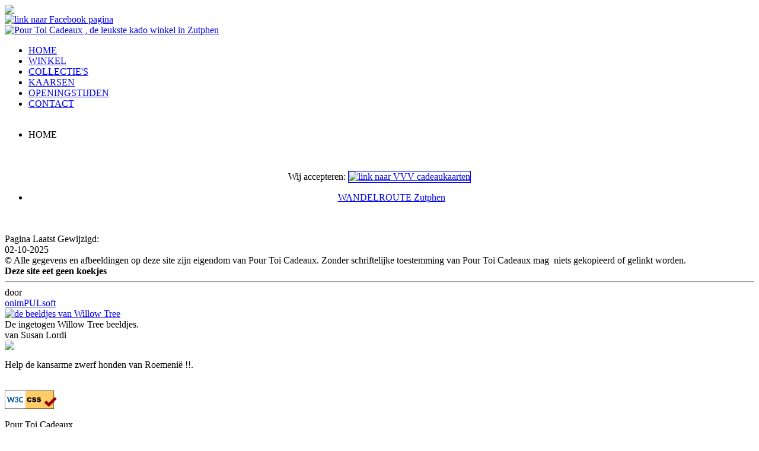

--- FILE ---
content_type: text/html
request_url: http://pourtoicadeaux.nl/
body_size: 8844
content:
<!DOCTYPE HTML PUBLIC "-//W3C//DTD HTML 4.01 Transitional//EN" "http://www.w3.org/TR/html4/loose.dtd">

<html lang="nl">
  
<head>
      
<!-- Meta Data Dutch via PT site in pti_metadata_nl.txt last edited 22-04-2023 -->

<!-- Browser instructions - important -->

<meta http-equiv="content-type" content="text/html">
<meta charset="UTF-8">

<!-- Viewport instructions - important -->

<meta name="viewport" content="width=device-width, initial-scale=1.0">

<!-- Document information : description max. 160char important , keywords not important in 2023 -->

<meta name="description" content="Bezoek in Zutphen de gezellige kado winkel Pour Toi Cadeaux. Voor kado's, kadootjes en attenties. Leuk voor een dagje uit of om te winkelen">
<meta name="keywords"    content="kado , kadootjes , cadeau , geschenk , geschenken , kaarsen , winkel, Laarstraat , Zutphen">
<meta name="author"      content="&copy OnImPulSoft - all rights reserved">
     
<!-- Robot instructions - not important -->

<meta name="robots"        content="index,follow">
<meta name="revisit-after" content="30 days">
    
<title>Geschenken en kado's bij Pour Toi Cadeaux, Zutphen (NL) </title>




<link REL=stylesheet HREF="css/pt_layout_nl.css" TYPE="text/css">




<script type="text/javascript" language="javascript" src="js/pt.js"></script>





<script async defer crossorigin="anonymous" 
     
      src="https://connect.facebook.net/nl_NL/sdk.js#xfbml=1&version=v13.0" nonce="ZVWkxdUE">
</script>

</head>
  
<body>
 
<!-- Javascript voor Facebook Like button in header -->

<div id="fb-root"></div>

<!-- Einde Javascript voor Facebook Like button -->
 
<!-- HEADER --> 
<div ID="header">
  <div ID="flag-left">
  <a href="index_en.html" hreflang="en"><img src="gifs/gb.gif"></a>
  </div>
    
<!-- facebook -NL-->
 
 <div ID="facebook">
    <a href="http://facebook.com/pourtoicadeaux/">
    <img src="gifs/facebook_logo_vierkant.png" alt="link naar Facebook pagina" 
                              align="middle" border="0" height="52" width="70">
 </div>
 
 <!-- einde facebook -->  
    
    
<!-- draaiend logo -->
      <img  src="gifs/pt_logo1.gif" alt="Pour Toi Cadeaux , de leukste kado winkel in Zutphen" height="86" width="210">

</div>
<!-- END HEADER --> 
 
<!-- HORIZONTAL MENU --> 
 
 <!-- HORIZONTAL MENU --> 
  
  <div ID="horz-menubar">
    <div ID="h-menu">
      <ul>
        <li class="home"> <a href="index.html" hreflang="nl">HOME</a></li>
        <li> <a href="pt_winkel.html" hreflang="nl">WINKEL</a></li>
        <li> <a href="pt_collectie.html" hreflang="nl">COLLECTIE'S</a></li>
        <li> <a href="pt_kaarsen.html" hreflang="nl">KAARSEN</a></li>
        <li> <a href="pt_opentijd.html" hreflang="nl">OPENINGSTIJDEN</a></li>
        <li> <a href="pt_route.html" hreflang="nl">CONTACT</a></li>
       
      	<br>	
            
      </ul>
     
    </div>
  </div>
  
 <!-- END HORIZONTAL MENU --> 
 
 <!-- END HORIZONTAL MENU --> 
 
 
 <!-- LEFT SIDEBAR --> 
 <div ID="left-sidebar">
     <div ID="v-menu">
       <ul>
         <li class="menuheader"> HOME </li>
       </ul>
    </div>
<br>
 



  <!-- pti reclame vak  in pti_reclame5_nl.html -->

<!-- inschakelen door 
<div ID="reclame">
      
      <a href="pt_kerzen.html" hreflang="nl">
      <img class="displayed" height=210 width=50 alt="de kaarsen van Kerzenzauber" src="gifs/br3701_1.gif">
      <br>
      </a>
      Geboetseerde kaarsen van Kerzenzauber.
	  
</div>

<!-- reclame 5 --> 
 
  

  
 <!-- VVV logo en link -->
 
 <!-- VVV accepteren in pti_vvv_nl.html -->

<div align="middle">
 <br>
 Wij accepteren:

 <a href="https://www.vvvcadeaukaarten.nl/">  
    <img src="gifs/vvvcadeaukaarten_logo.jpg" alt="link naar VVV cadeaukaarten" border="1" height="40" width="110"> </a>
								 
	<br>
	<div ID="left_sidebar">
    <div ID="v-menu">
      <ul>
        
        <li class="wandel"> <a href="pt_wandelroute.html">WANDELROUTE Zutphen</a></li>
      	<br>	
        
      </ul>
    </div>
  </div>								 
								 
 </div> 

<!-- VVV logo en link -->


  
  <br>
  
 <!-- Voetnoot -- uit /includes/pti_footnote_nl.html -->
 
 <!-- Voetnoot voor Nederlandse Pagina's ( in linker zij balk ) -->

<div ID="voetnote">
    Pagina Laatst Gewijzigd:  <br> 02-10-2025 
    
    

        <br>
       &copy; Alle gegevens en afbeeldingen op deze site zijn eigendom van Pour Toi Cadeaux. 
       Zonder schriftelijke toestemming van Pour Toi Cadeaux mag &nbsp;niets gekopieerd of
      gelinkt worden.
      <br>
      <strong>
          Deze site eet geen koekjes
      </strong>
	  <hr>
	door
	<br>
	<a href="https://www.onimpulsoft.henkpul.nl">onimPULsoft</a>
	<br>
      
      
  </div>
 
 <!-- END Voetnoot --> 
 

  
</div>
<!-- END LEFT SIDE BAR -->
  
 
<!-- RIGHT SIDEBAR -->
 
<div ID="right-sidebar">
     



  <!-- pti reclame vak 4 in pti_reclame4_nl.html -->

<!-- inschakelen door -->
<div ID="reclame">
      
      <a href="pt_willowtree.html" hreflang="nl">
	  <img class="displayed" height=120 width=100 alt="de beeldjes van Willow Tree" src="dia/willow/TREE_04.JPG">
      </a>
	  <br>
      De ingetogen Willow Tree beeldjes.
	  <br>
	  van Susan Lordi
	  
</div>

<!-- reclame 4 --> 
   
   
          
<!-- Vakantie of andere mededelingen in MAIN -pti_vakantie_nl.html-->
<!-- inschakelen door  achter Vakantie  "streep streep pijl rechts" te zetten als:  -->

<!-- Vakantie /of andere mededelingen 
 <div ID="textblock">
    <p>
    <font color="black" size="4">
    
    <div>
	<a href="pt_opentijd.html" "hreflang="nl">Extra openingstijden: <br><small>(klik hier)</small> </a>
    </div>
    <br> 30 november '25 <br>
    <br>  in december '25:
    <br> di t/m za.
    <br> zondag:
    <br> 14 en 21 dec.
    <br>
    <br> gesloten:
    <br> 29 en 30 dec.
	<!--I.v.m. vakantie<br> <strong> gesloten </strong> <br> van<br> ma. 8 sept. 2025<br> t/m<br> di. 30 sept. 2025. -->
   
   <!--Door omstandigheden <br> <strong> gesloten </strong> <br> op dinsdag 4 maart 2025 
   
	</font>
    </p>  
 </div> 
     <!-- Einde Vakantie -->
     <!-- NB DENK ERAAN # TOEVOEGEN VOOR INCLUDE IN PT_OPENTIJD.HTML EN PT_OPENTIJD_EN.HTML -->
 
  
<!-- Honden Roemenie -->   
       
  <!-- kansarme honden in pt_roemeensehonden_nl.html -->


<div ID="textblock" text-align="center">
    <a href="http://www.dogsadoptionsnederland.nl/"><img src="gifs/hondje1.gif" height="100" width="auto"></a>
       <br>
       <p>
       Help de kansarme zwerf  honden van Roemenië !!.
        </p>
    </a>
</div>

  
<!-- Einde Honden Roemenie -->
  
<br>
 
<!-- PT W3C logo voor nederlandes pagina's -->
<div ID="fotoveld_links">

    <a href="https://jigsaw.w3.org/css-validator/check/referer">
        <img style="border:0;width:88px;height:31px"
            src="https://jigsaw.w3.org/css-validator/images/vcss"
            alt="Valide CSS!" />
    </a>

</div>	
<br>
 
<!-- pt is onderdeel van in -->

<div ID="voetnote">
          Pour Toi Cadeaux <br>is een onderdeel van <br><a href="http://www.delaarhof.nl/index.html" hreflang="nl">
          <font color="#0268D0" size="1"> "de Laarhof v.o.f."</font></a>

</div>
 
</div>
<!-- END RIGHT SIDEBAR -->
 
  
<!-- MAIN -->
<div ID="main">
   <div>
     <a href="pt_winkel.html" hreflang="nl">
      <img src="gifs/pourtoi_front1.jpg" alt="De ingang van Pour Toi Cadeaux in Zutphen (NL) for gifts and presents "
               border="0" height="480" width="640"> 
	</a>  
	<h3>Klik op de ingang om de winkel binnen te zien ..</h3>
   </div>

<!-- meldingen / behalve vakantie etc in main gedeelte in pti_main_melding_nl.html -->

<div ID="textblock">
	
Tijdens uw verblijf in Zutphen is een
bezoek aan de sfeervolle winkel "Pour Toi Cadeaux" een absolute aanrader. 
Het bijzondere assortiment kado- en feel good artikelen is met zorg uitgezocht
en bevat veel mooie, vriendelijk geprijsde pareltjes. Je raakt er niet uitgekeken!
Heel veel kadootjes met een bijzondere boodschap! 
<br>
Officieel verkooppunt van Pomme Pidou, Willow Tree, Milford en de Wrendale collectie.
Verder vind je er beschermengeltjes, de "Tree of Life" in mondgeblazen glas, getonkte kwaliteits kaarsen, bloemenmeisjes van Meander, mooie betaalbare sieraden ,
boeddha's en nog heel veel meer.. 

</div>
               
</div>
<!-- END MAIN -->
  
</body>

</html>
